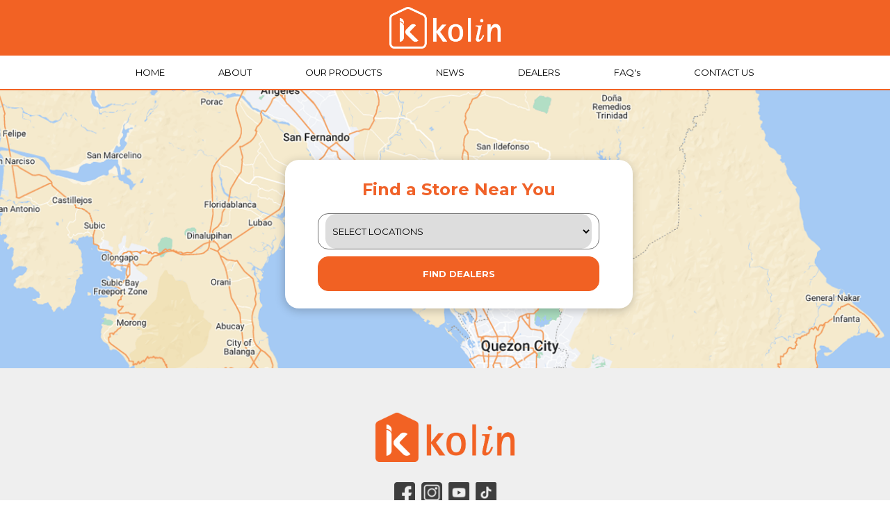

--- FILE ---
content_type: text/html; charset=UTF-8
request_url: https://kolinphil.com.ph/kolin_dealers/abenson-los-banos/
body_size: 6120
content:
<!DOCTYPE html>
<html lang="en">
<head>
<title>Kolin</title>
 <script src="https://ajax.googleapis.com/ajax/libs/jquery/3.3.1/jquery.min.js"></script>
 <meta name="viewport" content="width=device-width, initial-scale=1.0">
  <link href="https://cdn.jsdelivr.net/npm/bootstrap@5.0.2/dist/css/bootstrap.min.css" rel="stylesheet" integrity="sha384-EVSTQN3/azprG1Anm3QDgpJLIm9Nao0Yz1ztcQTwFspd3yD65VohhpuuCOmLASjC" crossorigin="anonymous">
  <script src="https://cdn.jsdelivr.net/npm/bootstrap@5.0.2/dist/js/bootstrap.bundle.min.js" integrity="sha384-MrcW6ZMFYlzcLA8Nl+NtUVF0sA7MsXsP1UyJoMp4YLEuNSfAP+JcXn/tWtIaxVXM" crossorigin="anonymous"></script>
  <script src="https://cdn.jsdelivr.net/npm/@popperjs/core@2.9.2/dist/umd/popper.min.js" integrity="sha384-IQsoLXl5PILFhosVNubq5LC7Qb9DXgDA9i+tQ8Zj3iwWAwPtgFTxbJ8NT4GN1R8p" crossorigin="anonymous"></script>
  <script src="https://cdn.jsdelivr.net/npm/bootstrap@5.0.2/dist/js/bootstrap.min.js" integrity="sha384-cVKIPhGWiC2Al4u+LWgxfKTRIcfu0JTxR+EQDz/bgldoEyl4H0zUF0QKbrJ0EcQF" crossorigin="anonymous"></script>


<link rel="preconnect" href="https://fonts.googleapis.com">
<link rel="preconnect" href="https://fonts.gstatic.com" crossorigin>
<link href="https://fonts.googleapis.com/css2?family=Montserrat:wght@700&display=swap" rel="stylesheet">


<link rel="preconnect" href="https://fonts.googleapis.com">
<link rel="preconnect" href="https://fonts.gstatic.com" crossorigin>
<link href="https://fonts.googleapis.com/css2?family=Montserrat:wght@400&display=swap" rel="stylesheet">

<link rel="stylesheet" href="https://cdnjs.cloudflare.com/ajax/libs/font-awesome/4.7.0/css/font-awesome.min.css">

<link rel="preconnect" href="https://fonts.googleapis.com">
<link rel="preconnect" href="https://fonts.gstatic.com" crossorigin>
<link href="https://fonts.googleapis.com/css2?family=Montserrat:wght@300&display=swap" rel="stylesheet"></head>
<body style="width:100%; margin:0px !important; overflow-x:hidden">
	
<style>
/*original state desktop*/
		.desktopprodheader { display:none;	}
	#desktopheader { display:block !important; }
	#mobileheaderCLASS {display:none !important;}
@media screen and (max-width: 1100px){
	#desktopheader {display:none !important;}
	#mobileheaderCLASS {display:block !important;box-shadow: 1px 2px #F6F6F6;}
}
	
@media screen and (max-width: 1214px){
		.header-link{
			font-size:13px;
			font-family: 'Montserrat', sans-serif;
			font-weight:400px;
			text-align:center;
			text-decoration:none;
			color:black;
			margin-left:30px !important;
			margin-right:30px !important;
			position:relative;
		}
	}
	
	.main-header{
		background-color:#f26224;
		height:80px;
		width:100%;
	}.header-logo{
		display:flex;
		width:160px;
		margin:auto !important;
		padding-top:10px;
	}.main-header-white{
		height:50px !important;
		width:100%;
		padding-right:7%;
		padding-left:7%;
		background-color:white;
		border-bottom:solid 2px #f26224;
		justify-content:center;
	}.header-link{
		font-size:13px;
		font-family: 'Montserrat', sans-serif;
		font-weight:400px;
		text-align:center;
		text-decoration:none;
		color:black;
		margin-left:37px;
		margin-right:37px;
		position:relative;
	}.header-link:hover{
		color:#f26224 !important;
		transition:0.8s;
	}.hover-icon{
		position:absolute;
		left:25%;
		top:16px !important;
		width:19px;
		display:none;
		transition:0.8s;
	}#product2{
		left:32.5%; !important;
	}#dealer2{
		left:33%; !important;
	}#contact2{
		left:35.5%; !important;
	}.header-link:hover .hover-icon{
		display:block;
	}.header-p{
		text-align:center;
		padding-top:12px !important;
		
	}
	

/*MOBILE MENU DESIGN*/
#mobileheaderCLASS{
  position:fixed;
  z-index:10000;
  width:100%;
  top:0px;

	
	/* humburger animation */
	.menu {
  --s: 30px; /* control the size */
  --c: #f26224; /* the color */
  
  height: var(--s);
  aspect-ratio: 1;
  border: none;
  padding: 0;
  top: 3px;
  border-inline: calc(var(--s)/2) solid #0000; 
  box-sizing: content-box;
  --_g1: linear-gradient(var(--c) 20%,#0000 0 80%,var(--c) 0) 
         no-repeat content-box border-box;
  --_g2: radial-gradient(circle closest-side at 50% 12.5%,var(--c) 95%,#0000) 
         repeat-y content-box border-box;
  background: 
    var(--_g2) left  var(--_p,0px) top,
    var(--_g1) left  calc(var(--s)/10 + var(--_p,0px)) top,
    var(--_g2) right var(--_p,0px) top,
    var(--_g1) right calc(var(--s)/10 + var(--_p,0px)) top;
  background-size: 
    20% 80%,
    40% 100%;
  position: relative;
  clip-path: inset(0 25%);
  -webkit-mask: linear-gradient(90deg,#0000,#000 25% 75%,#0000);
  cursor: pointer;
  transition: 
    background-position .3s var(--_s,.3s), 
    clip-path 0s var(--_s,.6s);
  -webkit-appearance:none;
  -moz-appearance:none;
  appearance:none;
}
.menu:before,
.menu:after {
  content:"";
  position: absolute;
  border-radius: var(--s);
  inset: 40% 0;
  background: var(--c);
  transition: transform .3s calc(.3s - var(--_s,.3s));
}

.menu:checked {
  clip-path: inset(0);
  --_p: calc(-1*var(--s));
  --_s: 0s;
}
.menu:checked:before {
  transform: rotate(45deg);
}
.menu:checked:after {
  transform: rotate(-45deg);
}
.menu:focus-visible {
  clip-path: none;
  -webkit-mask: none;
  border: none;
  outline: 2px solid var(--c);
  outline-offset: 5px;
}



	
	/* end of humberger*/
	
}.mobile-header-logo{
	width:100px;
}.topnav{
  overflow: hidden;
  position: relative;
  width:100%;
}

.topnav #myLinks {
  display: none;
}

.topnav a {
  color: #505050;
  padding: 14px 16px;
  text-decoration: none;
  font-size: 17px;
  display: block;
  font-family: 'Montserrat', sans-serif;
  font-weight:400px;
  text-decoration:none;
}

.topnav a.icon {
  background: white;
  display: block;
  position: absolute;
  right: 0;
  top: 0;
  color: white;
 height:65px;
}

.topnav a:hover {
  background-color: white;
  color: white;
}
.mobile-menu:hover {
  background-color: #f26224 !important;
  color: white;
}
.active {
  background-color: white !important;
  color: white;
   height:65px;
}
	
	.fa-bars{
		font-size:40px;
	}
	.sticky1 {
		position: fixed;
		top: 0;
		width: 100%;
	 	z-index:1000;
	}.sticky1 + .content {
	  padding-top: 100px;
	}.white-header-logo{
		width:100px;
		padding-top:7px;
		display:none;
	}
</style>


<div id="desktopheader">
	<nav class="main-header">
		<img class="header-logo" src="https://kolinphil.com.ph/wp-content/uploads/2023/07/KolinLogo-Icon-Orange-BG.png">
	</nav>
	<nav class="main-header-white input-group" id="whiteheader">
		<p><img class="white-header-logo"  id="whiteheaderlogodisplay"
				src="https://kolinphil.com.ph/wp-content/uploads/2024/02/kolinlogo-resize.png" style="width:100px !important;"></p>
		<section class="header-p">
			<a class="header-link" id="home1" href="https://kolinphil.com.ph/">HOME 
				<img class="hover-icon" id="home2" src="https://kolinphil.com.ph/wp-content/uploads/2023/03/hover.png"></a>
			<a class="header-link" id="about1" href="https://kolinphil.com.ph/about-us/">ABOUT 
				<img class="hover-icon" style="left:28%;" id="about2" src="https://kolinphil.com.ph/wp-content/uploads/2023/03/hover.png"></a>
			
				  <a    href="https://kolinphil.com.ph/our-products/" id="product1" class="header-link" >
OUR PRODUCTS
					  	<img class="hover-icon" id="product2" src="https://kolinphil.com.ph/wp-content/uploads/2023/03/hover.png" style="margin-left:10px">
	  </a>
			
			<!-- <a class="header-link" id="product1" href="https://kolinphil.com.ph/window-type-aircon/">OUR PRODUCTS
				<img class="hover-icon" id="product2" src="https://kolinphil.com.ph/wp-content/uploads/2023/03/hover.png" style="margin-left:10px">
			</a> -->
			<a class="header-link" id="news1" href="https://kolinphil.com.ph/news/">NEWS
				<img class="hover-icon" id="news2" src="https://kolinphil.com.ph/wp-content/uploads/2023/03/hover.png"></a>
			<a class="header-link" id="dealer1" href="https://kolinphil.com.ph/dealers/">DEALERS
				<img class="hover-icon" id="dealer2" src="https://kolinphil.com.ph/wp-content/uploads/2023/03/hover.png"></a>
			<a class="header-link" id="faq1" href="https://kolinphil.com.ph/faqs/">FAQ's
				<img class="hover-icon" id="faq2" src="https://kolinphil.com.ph/wp-content/uploads/2023/03/hover.png"></a>
			<a class="header-link" id="contact1" href="https://kolinphil.com.ph/contact-us/">CONTACT US
				<img class="hover-icon" id="contact2" src="https://kolinphil.com.ph/wp-content/uploads/2023/03/hover.png" style="margin-left:5px"></a>
		</section>
	</nav>
</div>


<div id="mobileheaderCLASS">
	<div class="topnav" style="background-color: #F4F4F4 !important;">
	  <a href="https://kolinphil.com.ph/" class="active">
		  <img class="mobile-header-logo" src="https://kolinphil.com.ph/wp-content/uploads/2023/04/kolinlogo.png">
	  </a>
	  <div id="myLinks">
		<a class="mobile-menu" href="https://kolinphil.com.ph/" class="whenonproductspage">Home</a>
		<a  class="mobile-menu" href="https://kolinphil.com.ph/about-us/">About </a>
		<a  class="mobile-menu" id="produonpage" href="https://kolinphil.com.ph/window-type-aircon/">Our Products</a>
		<a  class="mobile-menu" href="https://kolinphil.com.ph/news/">News</a>
		<a  class="mobile-menu" href="https://kolinphil.com.ph/dealers/">Dealers</a>
		 <a  class="mobile-menu" href="https://kolinphil.com.ph/faqs/">FAQS</a>
		<a  class="mobile-menu" href="https://kolinphil.com.ph/contact-us/">Contact Us</a>
	  </div>
	  <a href="javascript:void(0);" class="icon" onclick="headerfunctions()">
	<input type="checkbox" role="button" aria-label="Display the menu" class="menu">
	  </a>
	</div>
</div>


<script>
	
	
		var intervalIsGoingOn = false;


    document.getElementById('product1').onmouseout = function() {
       if(intervalIsGoingOn) return;
       intervalIsGoingOn = true;
       setTimeout(function() {
          document.getElementById('prouctheader').style.display = "none";
          intervalIsGoingOn = false;
       }, 5000);
    };intervalIsGoingOn
	Object
	
function headerfunctions() {
	
	
	  var x = document.getElementById("myLinks");
  var z = document.getElementById("myLinks2");
	
  if (x.style.display === "block") {
    x.style.display = "none";
  } else {
    x.style.display = "block";
	  z.style.display = "none";
  }
  

}

	function productsfunctions() {
  var x = document.getElementById("prouctheader");
		
		if(document.getElementById("prouctheader").style.display=="block")
			{
				 document.getElementById("prouctheader").style.display = "none";	
			}
		else{
				 document.getElementById("prouctheader").style.display = "block";	
		}
		

}
window.onscroll = function() {stickywhiteheader(); headerproductfunction();}

var header1 = document.getElementById("whiteheader");
var sticky1 = header1.offsetTop;

function stickywhiteheader() {
  if (window.pageYOffset > sticky1) {
    header1.classList.add("sticky1");
	document.getElementById("whiteheader").style.justifyContent  = "space-between";
	document.getElementById("whiteheader").style.borderBottom  = "2px solid #f26224";
	document.getElementById("whiteheaderlogodisplay").style.display  = "block";
  } else {
    header1.classList.remove("sticky1");
	document.getElementById("whiteheader").style.justifyContent  = "center";
	document.getElementById("whiteheader").style.borderBottom  = "2px solid #f26224";
	document.getElementById("whiteheaderlogodisplay").style.display  = "none";
  }
}
	
//THIS IS FOR ACTIVE HEADER DESIGN
if(window.location.href == "https://kolinphil.com.ph/")
{
   document.getElementById("home2").style.display = "block";	
   document.getElementById("home1").style.color = "#f26224";
}
else if(window.location.href == "https://kolinphil.com.ph/about-us/")
{
   document.getElementById("about2").style.display = "block";	
   document.getElementById("about1").style.color = "#f26224";	
}
else if(window.location.href == "https://kolinphil.com.ph/window-type-aircon/")
{
   document.getElementById("product2").style.display = "block";	
   document.getElementById("product1").style.color = "#f26224";	
	//document.getElementById("tabletsliderprod").setProperty('display', 'block', 'important');
}
else if(window.location.href == "https://kolinphil.com.ph/news/")
{
   document.getElementById("news2").style.display = "block";	
   document.getElementById("news1").style.color = "#f26224";
   document.getElementsByClassName("mobileprodheader").setProperty('display', 'none', 'important');
}
else if(window.location.href == "https://kolinphil.com.ph/dealers/")
{
   document.getElementById("dealer2").style.display = "block";	
   document.getElementById("dealer1").style.color = "#f26224";	
}
else if(window.location.href == "https://kolinphil.com.ph/faqs/")
{
   document.getElementById("faq2").style.display = "block";	
   document.getElementById("faq1").style.color = "#f26224";	
}else if(window.location.href == "https://kolinphil.com.ph/contact-us/")
{
   document.getElementById("contact2").style.display = "block";	
   document.getElementById("contact1").style.color = "#f26224";	
}
	
	
</script><style>
@media screen and (max-width: 800px){
	.map-search-input-wrapper{
		width:90% !important;	
		top:60px !important;
		left:5% !important; 
		padding:25px !important; 
	}.input-label{
		font-size:16px !important;
	}.map-main-frame{
		height:320px !important;
		width:100%;
	}.footer-logo{
		width:150px !important;
		margin-top:30px;
	}.section-textfooter{
		font-size:12px !important;
	}
}
	
	.feat-product-img{
		width:100%;
	}.section-wrapper{
		width:80%;
		margin:auto;
		padding-top:150px;
	}.section-textfooter{
		font-size:14px;
		font-family: 'Montserrat', sans-serif;
		font-weight:300px !important;
		text-align:center;
		line-height:28px;
		color:#606060;
	}.main-footer-wrapper{
		background-color:#efefef;
		padding:5%;
		margin:0%;
	}.main-map-wrapper{
		margin:0%;
		background-color:#efefef;
		position:relative;
	}.footer-logo{
		display:flex;
		margin-left:auto;
		margin-right:auto;
		width:200px;
	}.fa-map-marker{
		color:#f16123; font-size:20px !important;
	}.fa-phone-square{
		color:#f16123; font-size:20px !important;
	}.fa-envelope{
		color:#f16123; font-size:20px !important;
	}.footerlink{
		text-decoration:none;
		color:#606060;
	}.footerlink:hover{
		color:#f16123;
	}.footertitle{
		color:#f16123;
		font-weight:bolder;
	}.socmedfooter{
		margin:5px;
		width:30px;
	}.map-search-input-wrapper{
		background-color:white;
		width:500px;
		position:absolute;
		top:80px;
		left:34%;
		border-radius:20px;
		padding:45px;
		text-align:center;
		box-shadow: -1px 3px 14px 0px rgba(0,0,0,0.22);
		-webkit-box-shadow: -1px 3px 14px 0px rgba(0,0,0,0.22);
		-moz-box-shadow: -1px 3px 14px 0px rgba(0,0,0,0.22);
	}.input-label{
		font-family: 'Montserrat', sans-serif;
		text-align:center;
		font-size:24px;
		font-weight:bolder;
		color:#f06229;
	}
	.footerselectlocationinputwrapper{
		width:90%;
		border:none;
		border-radius:15px !important;
		background-color:white;
		padding-right:10px !important;
		padding-left:10px !important;
		border:solid 1px #717171;
		margin:auto!important;
	}.searchinput{
		border-radius:15px;
		border:none;
		height:50px;
		padding:6px;
		width:100%;
		font-family: 'Montserrat', sans-serif;
		font-size:13px;
		color:black;
	}.searchinput:focus{
		outline:none;
	}.searchinput-button{
		border-radius:15px;
		height:50px;
		padding:6px;
		width:90%;
		background-color:#f16123;
		font-family: 'Montserrat', sans-serif;
		font-size:13px;
		border:solid 1px #f16123;
		margin-top:10px;
		color:white;
		font-weight:bolder;
		transition:0.5s;
	}.searchinput-button:hover{
		background-color:transparent;
		color:#f16123;
	}.groupcenter{
		justify-content:center;
	}.map-main-frame{
		height:420px;
		width:100%;
	}

@media screen and (min-width: 1200px) and (max-width: 1365px){
	.map-search-input-wrapper{
		width:500px !important;	
		top:100px !important;
		left:32% !important; 
		padding:25px !important; 
	}
}

@media screen and (min-width: 1366px) and (max-width: 1466px){
	.map-search-input-wrapper{
		width:500px !important;	
		top:100px !important;
		left:34% !important; 
		padding:25px !important; 
	}
}
	
@media screen and (min-width: 902px) and (max-width: 1199px){
	.map-search-input-wrapper{
		width:45% !important;	
		top:100px !important;
		left:27% !important; 
		padding:25px !important; 
	}
}
	
@media screen and (min-width: 781px) and (max-width: 901px){
	.map-search-input-wrapper{
		width:70% !important;	
		top:100px !important;
		left:15% !important; 
		padding:25px !important; 
	}
}
	
@media screen and (min-width: 1829px) {
	.map-search-input-wrapper{
		left:37.5% !important; 
	}
}
</style>
	
<div class="main-map-wrapper">
	
	<div class="mapwrapper">
	<img src="https://kolinphil.com.ph/wp-content/uploads/2023/06/map-bg.png" style="width:100%;height:400px; object-fit:cover">
	</div>
	
	<div class="map-search-input-wrapper">
		<form method="post" action="https://kolinphil.com.ph/dealers-form-results/">
		<p class="input-label">Find a Store Near You</p>
		<div class="footerselectlocationinputwrapper">
		<select class="searchinput"  name="cityname">
			<option value="SELECT LOCATIONS">SELECT LOCATIONS</option>
			<option value="AGOO CITY">	AGOO CITY	</option>
			<option value="ALAMINOS CITY">	ALAMINOS CITY	</option>
			<option value="ALICIA CITY">	ALICIA CITY	</option>
			<option value="AMULUNG CITY">	AMULUNG CITY	</option>
			<option value="ANGELES CITY">	ANGELES CITY	</option>
			<option value="ANTIPOLO CITY">	ANTIPOLO CITY	</option>
			<option value="APARRI CITY">	APARRI CITY	</option>
			<option value="BACOLOD CITY">	BACOLOD CITY	</option>
			<option value="BACOOR CITY">	BACOOR CITY	</option>
			<option value="BALAGTAS CITY">	BALAGTAS CITY	</option>
			<option value="BALANGA  CITY">	BALANGA  CITY	</option>
			<option value="BALANGA CITY">	BALANGA CITY	</option>
			<option value="BALER">	BALER	</option>
			<option value="BALIUAG CITY">	BALIUAG CITY	</option>
			<option value="BALIWAG">	BALIWAG	</option>
			<option value="BANATE CITY">	BANATE CITY	</option>
			<option value="BATANGAS CITY">	BATANGAS CITY	</option>
			<option value="BIŇAN CITY">	BIŇAN CITY	</option>
			<option value="BINANGONAN CITY">	BINANGONAN CITY	</option>
			<option value="BOCAUE CITY">	BOCAUE CITY	</option>
			<option value="BOGO CITY">	BOGO CITY	</option>
			<option value="BUTUAN CITY">	BUTUAN CITY	</option>
			<option value="CABANATUAN CITY">	CABANATUAN CITY	</option>
			<option value="CAGAYAN DE ORO CITY">	CAGAYAN DE ORO CITY	</option>
			<option value="CAINTA CITY">	CAINTA CITY	</option>
			<option value="CALAMBA CITY">	CALAMBA CITY	</option>
			<option value="CALAPAN CITY">	CALAPAN CITY	</option>
			<option value="CALASIAO CITY">	CALASIAO CITY	</option>
			<option value="CALOOCAN CITY">	CALOOCAN CITY	</option>
			<option value="CANDON CITY">	CANDON CITY	</option>
			<option value="CARCAR CITY">	CARCAR CITY	</option>
			<option value="CAUAYAN CITY">	CAUAYAN CITY	</option>
			<option value="CEBU CITY">	CEBU CITY	</option>
			<option value="COTABATO CITY">	COTABATO CITY	</option>
			<option value="DAGUPAN CITY">	DAGUPAN CITY	</option>
			<option value="DANAO CITY">	DANAO CITY	</option>
			<option value="DASMARIŇAS CITY">	DASMARIŇAS CITY	</option>
			<option value="DAVAO CITY">	DAVAO CITY	</option>
			<option value="DIGOS CITY">	DIGOS CITY	</option>
			<option value="DIPOLOG CITY">	DIPOLOG CITY	</option>
			<option value="DUMAGUETE CITY">	DUMAGUETE CITY	</option>
			<option value="GAPAN CITY">	GAPAN CITY	</option>
			<option value="GENERAL SANTOS CITY">	GENERAL SANTOS CITY	</option>
			<option value="GENERAL TRIAS CITY">	GENERAL TRIAS CITY	</option>
			<option value="GUAGUA CITY">	GUAGUA CITY	</option>
			<option value="GUIGUINTO CITY">	GUIGUINTO CITY	</option>
			<option value="GUIMBA CITY">	GUIMBA CITY	</option>
			<option value="IBA CITY">	IBA CITY	</option>
			<option value="ILAGAN CITY">	ILAGAN CITY	</option>
			<option value="ILIGAN CITY">	ILIGAN CITY	</option>
			<option value="ILOILO CITY">	ILOILO CITY	</option>
			<option value="IMUS CITY">	IMUS CITY	</option>
			<option value="KALIBO CITY">	KALIBO CITY	</option>
			<option value="KAWIT CITY">	KAWIT CITY	</option>
			<option value="KIDAPAWAN CITY">	KIDAPAWAN CITY	</option>
			<option value="KORONADAL CITY">	KORONADAL CITY	</option>
			<option value="LAPU-LAPU CITY">	LAPU-LAPU CITY	</option>
			<option value="LAS PIŇAS CITY">	LAS PIŇAS CITY	</option>
			<option value="LIPA CITY">	LIPA CITY	</option>
			<option value="LOS BAŇOS">	LOS BAŇOS	</option>
			<option value="LUCENA CITY">	LUCENA CITY	</option>
			<option value="MABALACAT CITY">	MABALACAT CITY	</option>
			<option value="MADALUYONG CITY">	MADALUYONG CITY	</option>
			<option value="MAGALANG CITY">	MAGALANG CITY	</option>
			<option value="MAKATI CITY">	MAKATI CITY	</option>
			<option value="MALABON CITY">	MALABON CITY	</option>
			<option value="MALOLOS CITY">	MALOLOS CITY	</option>
			<option value="MANAOAG CITY">	MANAOAG CITY	</option>
			<option value="MANDALUYONG CITY">	MANDALUYONG CITY	</option>
			<option value="MANDAUE CITY">	MANDAUE CITY	</option>
			<option value="MANGALDAN CITY">	MANGALDAN CITY	</option>
			<option value="MANILA CITY">	MANILA CITY	</option>
			<option value="MARIKINA CITY">	MARIKINA CITY	</option>
			<option value="MUNTINLUPA CITY">	MUNTINLUPA CITY	</option>
			<option value="NABUNTURAN CITY">	NABUNTURAN CITY	</option>
			<option value="NASUGBO">	NASUGBO	</option>
			<option value="OLONGAPO CITY">	OLONGAPO CITY	</option>
			<option value="ORMOC CITY">	ORMOC CITY	</option>
			<option value="OROQUIETA CITY">	OROQUIETA CITY	</option>
			<option value="PAGADIAN CITY">	PAGADIAN CITY	</option>
			<option value="PANIQUI CITY">	PANIQUI CITY	</option>
			<option value="PARAŇAQUE CITY">	PARAŇAQUE CITY	</option>
			<option value="PASIG CITY">	PASIG CITY	</option>
			<option value="PLARIDEL CITY">	PLARIDEL CITY	</option>
			<option value="POLOMOLOK CITY">	POLOMOLOK CITY	</option>
			<option value="PUERTO PRINCESA CITY">	PUERTO PRINCESA CITY	</option>
			<option value="QUEZON CITY">	QUEZON CITY	</option>
			<option value="RODRIGUEZ CITY">	RODRIGUEZ CITY	</option>
			<option value="ROXAS CITY">	ROXAS CITY	</option>
			<option value="SAN CARLOS CITY">	SAN CARLOS CITY	</option>
			<option value="SAN FERNANDO CITY">	SAN FERNANDO CITY	</option>
			<option value="SAN FRANCISCO CITY">	SAN FRANCISCO CITY	</option>
			<option value="SAN JOSE CITY">	SAN JOSE CITY	</option>
			<option value="SAN JOSE DE BUENAVISTA CITY">	SAN JOSE DE BUENAVISTA CITY	</option>
			<option value="SAN JOSE DEL MONTE CITY">	SAN JOSE DEL MONTE CITY	</option>
			<option value="SAN JUAN CITY">	SAN JUAN CITY	</option>
			<option value="SAN NICOLAS CITY">	SAN NICOLAS CITY	</option>
			<option value="SAN PABLO CITY">	SAN PABLO CITY	</option>
			<option value="SAN PEDRO CITY">	SAN PEDRO CITY	</option>
			<option value="SANTA CRUZ CITY">	SANTA CRUZ CITY	</option>
			<option value="SANTA ROSA CITY">	SANTA ROSA CITY	</option>
			<option value="SANTIAGO CITY">	SANTIAGO CITY	</option>
			<option value="STA ROSA CITY">	STA ROSA CITY	</option>
			<option value="SUBIC">	SUBIC	</option>
			<option value="SURIGAO CITY">	SURIGAO CITY	</option>
			<option value="TABUK CITY">	TABUK CITY	</option>
			<option value="TACLOBAN CITY">	TACLOBAN CITY	</option>
			<option value="TACURONG CITY">	TACURONG CITY	</option>
			<option value="TAGBILARAN CITY">	TAGBILARAN CITY	</option>
			<option value="TAGUIG CITY">	TAGUIG CITY	</option>
			<option value="TAGUM CITY">	TAGUM CITY	</option>
			<option value="TALAVERA CITY">	TALAVERA CITY	</option>
			<option value="TALISAY CITY">	TALISAY CITY	</option>
			<option value="TANAUAN CITY">	TANAUAN CITY	</option>
			<option value="TANAY CITY">	TANAY CITY	</option>
			<option value="TANZA CITY">	TANZA CITY	</option>
			<option value="TARLAC CITY">	TARLAC CITY	</option>
			<option value="TAYUG CITY">	TAYUG CITY	</option>
			<option value="TUBOD CITY">	TUBOD CITY	</option>
			<option value="TUGUEGARAO CITY">	TUGUEGARAO CITY	</option>
			<option value="URDANETA CITY">	URDANETA CITY	</option>
			<option value="VALENZUELA CITY">	VALENZUELA CITY	</option>
			<option value="VIGAN CITY">	VIGAN CITY	</option>
			<option value="ZAMBOANGA CITY">	ZAMBOANGA CITY	</option>
		</select>	
		</div>
		<button type="submit" class="searchinput-button">FIND DEALERS</button>
		</form>
	</div>
	
</div>

<div class="main-footer-wrapper">
		<img class="footer-logo" src="https://kolinphil.com.ph/wp-content/uploads/2023/07/KolinLogo-Icon.png">
		<br>
		<div class="input-group groupcenter">
			<a class="footerlink" href="https://www.facebook.com/kolinphilippines" target="_blank">
			<img class="socmedfooter" src="https://kolinphil.com.ph/wp-content/uploads/2023/07/viber_image_2023-07-19_09-27-48-568.png">			</a>
			<a class="footerlink" href="https://www.instagram.com/kolinphilippines/" target="_blank">
			<img class="socmedfooter" src="https://kolinphil.com.ph/wp-content/uploads/2023/07/362313139_651025210287762_2478528471764296984_n.png">			</a>
			<a class="footerlink" href="https://www.youtube.com/@kolinphilippinesofficial" target="_blank">
			<img class="socmedfooter"src="https://kolinphil.com.ph/wp-content/uploads/2023/07/viber_image_2023-07-19_09-27-47-642.png"></a>
			<a class="footerlink" href="https://www.tiktok.com/@kolinphilippines?_t=8e6sChgsbr7&_r=1" target="_blank">
			<img class="socmedfooter" src="https://kolinphil.com.ph/wp-content/uploads/2023/07/viber_image_2023-07-19_09-27-47-214.png">			</a>
		</div>
		<br>
		<p class="section-textfooter"><i class="fa fa-map-marker" aria-hidden="true"></i>
 		1854 Santa Rita St., Brgy. Guadalupe Nuevo, Makati, Metro Manila &nbsp;&nbsp;&nbsp;&nbsp;&nbsp; 
		<i class="fa fa-phone-square" aria-hidden="true"></i> (02) 8852 6868 / 0917-811-8982</p>
		<p class="section-textfooter">
			<a class="footerlink" href="https://kolinphil.com.ph/">Home</a> &nbsp;&nbsp;|&nbsp;&nbsp;
			<a class="footerlink" href="https://kolinphil.com.ph/about-us/">About</a> &nbsp;&nbsp;|&nbsp;&nbsp;
			<a class="footerlink" href="https://kolinphil.com.ph/window-type-aircon/">Our Products</a> &nbsp;&nbsp;|&nbsp;&nbsp;
			<a class="footerlink" href="https://kolinphil.com.ph/news/">News</a> &nbsp;&nbsp;|&nbsp;&nbsp;
			<a class="footerlink" href="https://kolinphil.com.ph/dealers/">Dealers</a> &nbsp;&nbsp;|&nbsp;&nbsp;
			<a class="footerlink" href="https://kolinphil.com.ph/aircon-selector/">Aircon Selector</a> &nbsp;&nbsp;|&nbsp;&nbsp;
			<a class="footerlink" href="https://kolinphil.com.ph/faqs/">FAQs</a> &nbsp;&nbsp;|&nbsp;&nbsp;
			<a class="footerlink" href="https://kolinphil.com.ph/contact-us/">Contact Us</a>
		</p>
		<p class="section-textfooter">CSR &nbsp;&nbsp;| <a class="footerlink" href=" https://kolinphil.com.ph/privacy-policy">Privacy Policy </a> &nbsp;&nbsp;|&nbsp;&nbsp; <a class="footerlink" href="#">Terms of Use</a> <br>Copyright 2023. <span class="footertitle">Kolin Philippines</span>. All rights reserved.<br>
		Designed and Developed by: InnovationONE Inc.</p>
</div>




	
</body>
</html>
